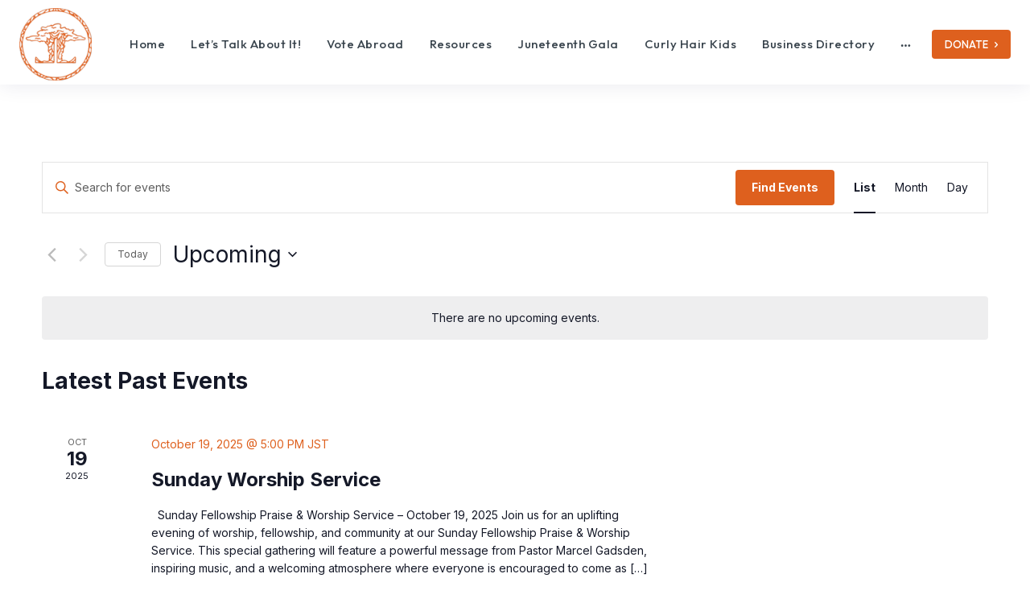

--- FILE ---
content_type: text/html; charset=utf-8
request_url: https://www.google.com/recaptcha/api2/aframe
body_size: 270
content:
<!DOCTYPE HTML><html><head><meta http-equiv="content-type" content="text/html; charset=UTF-8"></head><body><script nonce="0pQj3MfEo3LUkSQOyVkkZw">/** Anti-fraud and anti-abuse applications only. See google.com/recaptcha */ try{var clients={'sodar':'https://pagead2.googlesyndication.com/pagead/sodar?'};window.addEventListener("message",function(a){try{if(a.source===window.parent){var b=JSON.parse(a.data);var c=clients[b['id']];if(c){var d=document.createElement('img');d.src=c+b['params']+'&rc='+(localStorage.getItem("rc::a")?sessionStorage.getItem("rc::b"):"");window.document.body.appendChild(d);sessionStorage.setItem("rc::e",parseInt(sessionStorage.getItem("rc::e")||0)+1);localStorage.setItem("rc::h",'1769021956511');}}}catch(b){}});window.parent.postMessage("_grecaptcha_ready", "*");}catch(b){}</script></body></html>

--- FILE ---
content_type: image/svg+xml
request_url: https://legacyfoundationjapan.com/wp-content/uploads/2024/03/TEXTLOGOLFJ.svg
body_size: 26906
content:
<?xml version="1.0" encoding="UTF-8"?> <svg xmlns="http://www.w3.org/2000/svg" xmlns:xlink="http://www.w3.org/1999/xlink" width="938" zoomAndPan="magnify" viewBox="0 0 703.5 76.499998" height="102" preserveAspectRatio="xMidYMid meet" version="1.0"><defs><filter x="0%" y="0%" width="100%" height="100%" id="7cfdd62d49"><feColorMatrix values="0 0 0 0 1 0 0 0 0 1 0 0 0 0 1 0 0 0 1 0" color-interpolation-filters="sRGB"></feColorMatrix></filter><filter x="0%" y="0%" width="100%" height="100%" id="81535608a5"><feColorMatrix values="0 0 0 0 1 0 0 0 0 1 0 0 0 0 1 0.2126 0.7152 0.0722 0 0" color-interpolation-filters="sRGB"></feColorMatrix></filter><clipPath id="abbc745f1a"><path d="M 2.035156 0 L 700.96875 0 L 700.96875 76 L 2.035156 76 Z M 2.035156 0 " clip-rule="nonzero"></path></clipPath><image x="0" y="0" width="938" xlink:href="[data-uri]" id="c077abc7b4" height="102" preserveAspectRatio="xMidYMid meet"></image><mask id="aa8b55bc19"><g filter="url(#7cfdd62d49)"><g filter="url(#81535608a5)" transform="matrix(0.74513, 0, 0, 0.74513, 2.035725, 0)"><image x="0" y="0" width="938" xlink:href="[data-uri]" height="102" preserveAspectRatio="xMidYMid meet"></image></g></g></mask><image x="0" y="0" width="938" xlink:href="[data-uri]" id="3bac97c59a" height="102" preserveAspectRatio="xMidYMid meet"></image></defs><g clip-path="url(#abbc745f1a)"><g mask="url(#aa8b55bc19)"><g transform="matrix(0.74513, 0, 0, 0.74513, 2.035725, 0)"><image x="0" y="0" width="938" xlink:href="[data-uri]" height="102" preserveAspectRatio="xMidYMid meet"></image></g></g></g></svg> 

--- FILE ---
content_type: image/svg+xml
request_url: https://legacyfoundationjapan.com/wp-content/uploads/2024/03/icon.svg
body_size: 28708
content:
<?xml version="1.0" encoding="UTF-8"?> <svg xmlns="http://www.w3.org/2000/svg" xmlns:xlink="http://www.w3.org/1999/xlink" width="225" zoomAndPan="magnify" viewBox="0 0 168.75 168.75" height="225" preserveAspectRatio="xMidYMid meet" version="1.0"><defs><filter x="0%" y="0%" width="100%" height="100%" id="dab4eb73e9"><feColorMatrix values="0 0 0 0 1 0 0 0 0 1 0 0 0 0 1 0 0 0 1 0" color-interpolation-filters="sRGB"></feColorMatrix></filter><filter x="0%" y="0%" width="100%" height="100%" id="03861c7fc2"><feColorMatrix values="0 0 0 0 1 0 0 0 0 1 0 0 0 0 1 0.2126 0.7152 0.0722 0 0" color-interpolation-filters="sRGB"></feColorMatrix></filter><clipPath id="84129ccecb"><path d="M 0 0 L 168.5 0 L 168.5 168.5 L 0 168.5 Z M 0 0 " clip-rule="nonzero"></path></clipPath><image x="0" y="0" width="225" xlink:href="[data-uri]" id="22f5b8db81" height="225" preserveAspectRatio="xMidYMid meet"></image><mask id="1bad806fb6"><g filter="url(#dab4eb73e9)"><g filter="url(#03861c7fc2)" transform="matrix(0.748891, 0, 0, 0.748891, 0, 0)"><image x="0" y="0" width="225" xlink:href="[data-uri]" height="225" preserveAspectRatio="xMidYMid meet"></image></g></g></mask><image x="0" y="0" width="225" xlink:href="[data-uri]" id="a57d79f629" height="225" preserveAspectRatio="xMidYMid meet"></image></defs><g clip-path="url(#84129ccecb)"><g mask="url(#1bad806fb6)"><g transform="matrix(0.748891, 0, 0, 0.748891, 0, 0)"><image x="0" y="0" width="225" xlink:href="[data-uri]" height="225" preserveAspectRatio="xMidYMid meet"></image></g></g></g></svg> 